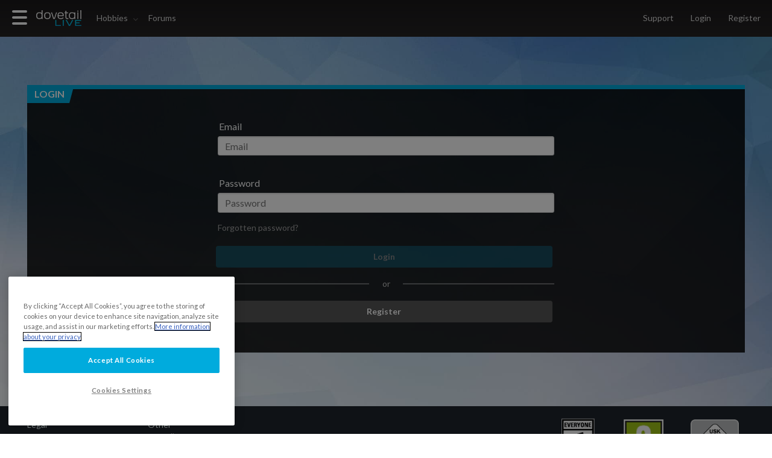

--- FILE ---
content_type: text/css;charset=utf-8
request_url: https://use.typekit.net/uvt0aig.css
body_size: 618
content:
/*
 * The Typekit service used to deliver this font or fonts for use on websites
 * is provided by Adobe and is subject to these Terms of Use
 * http://www.adobe.com/products/eulas/tou_typekit. For font license
 * information, see the list below.
 *
 * pill-gothic-300mg:
 *   - http://typekit.com/eulas/00000000000000003b9b299a
 *   - http://typekit.com/eulas/00000000000000003b9b299b
 *   - http://typekit.com/eulas/00000000000000003b9b299c
 *   - http://typekit.com/eulas/00000000000000003b9b299d
 *   - http://typekit.com/eulas/00000000000000003b9b299f
 *   - http://typekit.com/eulas/00000000000000003b9b299e
 *
 * © 2009-2025 Adobe Systems Incorporated. All Rights Reserved.
 */
/*{"last_published":"2021-11-06 03:36:29 UTC"}*/

@import url("https://p.typekit.net/p.css?s=1&k=uvt0aig&ht=tk&f=622.623.626.627.628.629&a=92733728&app=typekit&e=css");

@font-face {
font-family:"pill-gothic-300mg";
src:url("https://use.typekit.net/af/a2c5fa/00000000000000003b9b299a/27/l?primer=7cdcb44be4a7db8877ffa5c0007b8dd865b3bbc383831fe2ea177f62257a9191&fvd=n4&v=3") format("woff2"),url("https://use.typekit.net/af/a2c5fa/00000000000000003b9b299a/27/d?primer=7cdcb44be4a7db8877ffa5c0007b8dd865b3bbc383831fe2ea177f62257a9191&fvd=n4&v=3") format("woff"),url("https://use.typekit.net/af/a2c5fa/00000000000000003b9b299a/27/a?primer=7cdcb44be4a7db8877ffa5c0007b8dd865b3bbc383831fe2ea177f62257a9191&fvd=n4&v=3") format("opentype");
font-display:auto;font-style:normal;font-weight:400;font-stretch:normal;
}

@font-face {
font-family:"pill-gothic-300mg";
src:url("https://use.typekit.net/af/46f09d/00000000000000003b9b299b/27/l?primer=7cdcb44be4a7db8877ffa5c0007b8dd865b3bbc383831fe2ea177f62257a9191&fvd=i4&v=3") format("woff2"),url("https://use.typekit.net/af/46f09d/00000000000000003b9b299b/27/d?primer=7cdcb44be4a7db8877ffa5c0007b8dd865b3bbc383831fe2ea177f62257a9191&fvd=i4&v=3") format("woff"),url("https://use.typekit.net/af/46f09d/00000000000000003b9b299b/27/a?primer=7cdcb44be4a7db8877ffa5c0007b8dd865b3bbc383831fe2ea177f62257a9191&fvd=i4&v=3") format("opentype");
font-display:auto;font-style:italic;font-weight:400;font-stretch:normal;
}

@font-face {
font-family:"pill-gothic-300mg";
src:url("https://use.typekit.net/af/bbf206/00000000000000003b9b299c/27/l?primer=7cdcb44be4a7db8877ffa5c0007b8dd865b3bbc383831fe2ea177f62257a9191&fvd=n7&v=3") format("woff2"),url("https://use.typekit.net/af/bbf206/00000000000000003b9b299c/27/d?primer=7cdcb44be4a7db8877ffa5c0007b8dd865b3bbc383831fe2ea177f62257a9191&fvd=n7&v=3") format("woff"),url("https://use.typekit.net/af/bbf206/00000000000000003b9b299c/27/a?primer=7cdcb44be4a7db8877ffa5c0007b8dd865b3bbc383831fe2ea177f62257a9191&fvd=n7&v=3") format("opentype");
font-display:auto;font-style:normal;font-weight:700;font-stretch:normal;
}

@font-face {
font-family:"pill-gothic-300mg";
src:url("https://use.typekit.net/af/89f243/00000000000000003b9b299d/27/l?primer=7cdcb44be4a7db8877ffa5c0007b8dd865b3bbc383831fe2ea177f62257a9191&fvd=i7&v=3") format("woff2"),url("https://use.typekit.net/af/89f243/00000000000000003b9b299d/27/d?primer=7cdcb44be4a7db8877ffa5c0007b8dd865b3bbc383831fe2ea177f62257a9191&fvd=i7&v=3") format("woff"),url("https://use.typekit.net/af/89f243/00000000000000003b9b299d/27/a?primer=7cdcb44be4a7db8877ffa5c0007b8dd865b3bbc383831fe2ea177f62257a9191&fvd=i7&v=3") format("opentype");
font-display:auto;font-style:italic;font-weight:700;font-stretch:normal;
}

@font-face {
font-family:"pill-gothic-300mg";
src:url("https://use.typekit.net/af/f9efdc/00000000000000003b9b299f/27/l?subset_id=2&fvd=n8&v=3") format("woff2"),url("https://use.typekit.net/af/f9efdc/00000000000000003b9b299f/27/d?subset_id=2&fvd=n8&v=3") format("woff"),url("https://use.typekit.net/af/f9efdc/00000000000000003b9b299f/27/a?subset_id=2&fvd=n8&v=3") format("opentype");
font-display:auto;font-style:normal;font-weight:800;font-stretch:normal;
}

@font-face {
font-family:"pill-gothic-300mg";
src:url("https://use.typekit.net/af/0cc757/00000000000000003b9b299e/27/l?subset_id=2&fvd=i8&v=3") format("woff2"),url("https://use.typekit.net/af/0cc757/00000000000000003b9b299e/27/d?subset_id=2&fvd=i8&v=3") format("woff"),url("https://use.typekit.net/af/0cc757/00000000000000003b9b299e/27/a?subset_id=2&fvd=i8&v=3") format("opentype");
font-display:auto;font-style:italic;font-weight:800;font-stretch:normal;
}

.tk-pill-gothic-300mg { font-family: "pill-gothic-300mg",sans-serif; }
